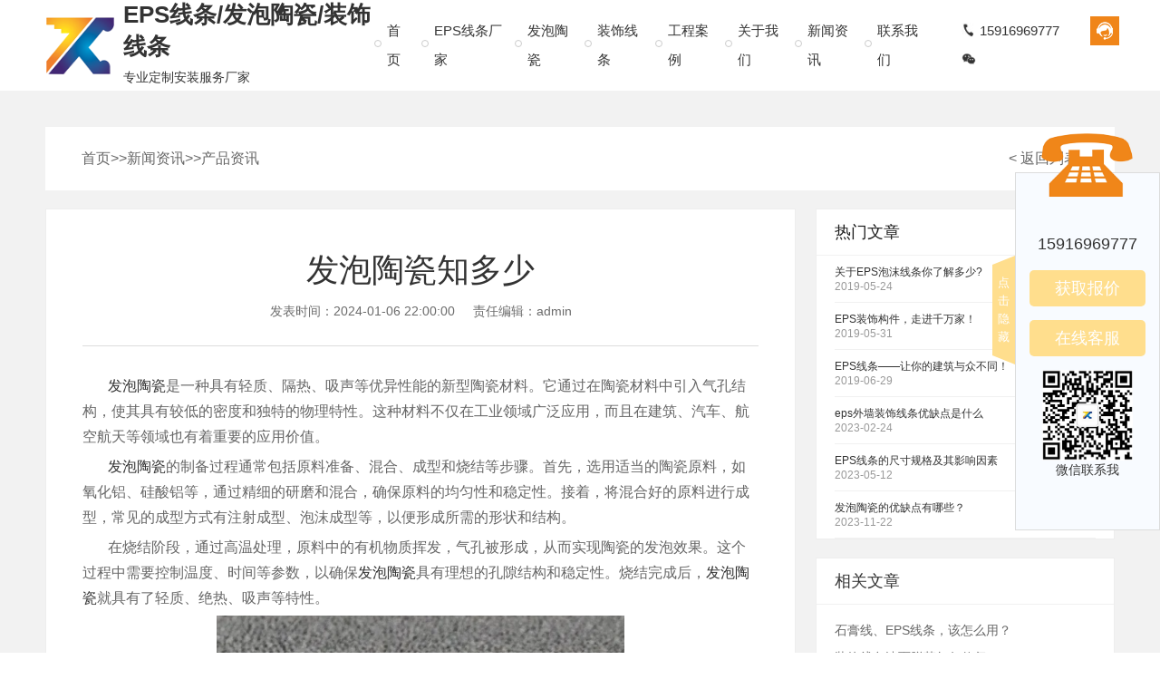

--- FILE ---
content_type: text/html; charset=utf-8
request_url: https://www.epszsxt.com/674.html
body_size: 5437
content:
<!DOCTYPE html>
<html lang="zh-CN">
<head>
<meta charset="UTF-8">
<!-- <meta name="viewport" content="width=device-width, initial-scale=1.0"> -->
<meta name="viewport" content="width=1300, initial-scale=0.2" />
<meta http-equiv="X-UA-Compatible" content="ie=edge">

<title>发泡陶瓷知多少-产品资讯-重信（深圳）建设工程有限公司-EPS线条厂家-发泡陶瓷-装饰线条</title>
<meta name="keywords" content="发泡陶瓷知多少" />
<meta name="description" content="发泡陶瓷是一种具有轻质、隔热、吸声等优异性能的新型陶瓷材料。它通过在陶瓷材料中引入气孔结构，使其具有较低的密度和独特的物理特性。这种材料不仅在工业领域广泛应用，而且在建筑、汽车、航空航天等领域也有着重要的应用价值。 发泡陶瓷的制备过程通常包括原料准" />
<link href="/favicon.ico" rel="shortcut icon">
<link rel="stylesheet" href="https://www.epszsxt.com/main/css/common.css">
<link rel="stylesheet" href="https://www.epszsxt.com/main/css/style.css">
<link rel="stylesheet" href="https://www.epszsxt.com/main/css/swiper.min.css">
<link rel="stylesheet" href="https://www.epszsxt.com/main/css/gr-animate.css">
<script src="https://www.epszsxt.com/main/js/jquery.min.js"></script>
</head>
<body id="page">

 <div class="header paddingLayout">
 <div class="hederLeft">
 <a href="/">
 <h1><img src="https://www.epszsxt.com/main/images/5b74dd310692b.png" alt="EPS线条"></h1>
 </a>
 <div class="hederLeftText ml10">
 <div style="font-size: 26px;font-weight: bold;">EPS线条/发泡陶瓷/装饰线条</div>
 <span>专业定制安装服务厂家</span>
 </div>
 </div>
 <div class="hederRight">
 <ul>
 <li    >
 <a class="yijiTitle" href="/">首页</a>
 </li>
 <li>
 <!--<a href="/a/chanpinzhanshi/">产品展示</a>-->
<a href="http://www.epszsxt.com/a/EPSxiantiaochangjia"><h2>EPS线条厂家</h2></a></li>
<li>
<a href="http://www.epszsxt.com/a/fapaotaoci"><h2>发泡陶瓷</h2></a></li>
<li>
<a href="http://www.epszsxt.com/a/zhuangshixiantiao"><h2>装饰线条</h2></a></li>
			 <li><a href="/a/gongchenganli/">工程案例</a></li>
			 <li><a href="/a/guanyuwomen/">关于我们</a></li>
			 <li><a href="/a/xinwenzixun/">新闻资讯</a></li>
			 <li><a href="/a/lianxiwomen/">联系我们</a></li>
 </ul>
 <div>
 <img src="https://www.epszsxt.com/main/images/phone.png" alt="">
 <span><span class="showOrHidden">服务热线 : </span>15916969777</span>
 <a class="weChatA">
 <img src="https://www.epszsxt.com/main/images/wechat.png" alt="公众号二维码">
 </a>
 </div>
 <a href="http://wpa.qq.com/msgrd?v=3&uin=1115869777&site=qq&menu=yes" target="_blank">
 <img class="imgWidth32" src="https://www.epszsxt.com/main/images/contact.png" alt="">
 </a>
 </div>
 </div>

<div class="detailLayout">
 <div class="detailTitle">
 <p><a href="/">首页</a>>><a href="/a/xinwenzixun/">新闻资讯</a>>><a href="/a/chanpinzixun/">产品资讯</a></p>
 <a href="/a/chanpinzixun/">< 返回列表</a>
 </div>
 <div class="news-container clearfix">
 <div class="news-show-left">
 <div class="news-show-cont">
 <div class="news-title">
 <h1>发泡陶瓷知多少</h1>
 <p>发表时间：2024-01-06 22:00:00&nbsp;&nbsp;&nbsp;&nbsp;&nbsp;责任编辑：<a href="">admin</a></p>
					<div style="display:none;">911</div>
 </div>
 <div class="news-views">
				 <p>&nbsp; &nbsp; &nbsp; &nbsp;<a href="https://www.epszsxt.com/a/fapaotaoci" target="_blank">发泡陶瓷</a>是一种具有轻质、隔热、吸声等优异性能的新型陶瓷材料。它通过在陶瓷材料中引入气孔结构，使其具有较低的密度和独特的物理特性。这种材料不仅在工业领域广泛应用，而且在建筑、汽车、航空航天等领域也有着重要的应用价值。</p><p>&nbsp; &nbsp; &nbsp; &nbsp;<a href="https://www.epszsxt.com/a/fapaotaoci">发泡陶瓷</a>的制备过程通常包括原料准备、混合、成型和烧结等步骤。首先，选用适当的陶瓷原料，如氧化铝、硅酸铝等，通过精细的研磨和混合，确保原料的均匀性和稳定性。接着，将混合好的原料进行成型，常见的成型方式有注射成型、泡沫成型等，以便形成所需的形状和结构。</p><p>&nbsp; &nbsp; &nbsp; &nbsp;在烧结阶段，通过高温处理，原料中的有机物质挥发，气孔被形成，从而实现陶瓷的发泡效果。这个过程中需要控制温度、时间等参数，以确保<a href="https://www.epszsxt.com/a/fapaotaoci">发泡陶瓷</a>具有理想的孔隙结构和稳定性。烧结完成后，<a href="https://www.epszsxt.com/a/fapaotaoci">发泡陶瓷</a>就具有了轻质、绝热、吸声等特性。</p><p style="text-align: center;"><img src="/static/upload/image/20231211/1702283216208585.png" alt="1702283216208585.png"/></p><p>&nbsp; &nbsp; &nbsp; &nbsp;发泡陶瓷的轻质性质使得它在航空航天领域有着广泛的应用。它可以用于制造轻量化的航空器零部件，减轻整体结构的重量，提高飞行效率。同时，发泡陶瓷的隔热性能也为航天器提供了有效的热保护。</p><p>&nbsp; &nbsp; &nbsp; &nbsp;在建筑领域，发泡陶瓷因其吸声性能而备受青睐。它可以用于制造隔音板材，用于吸收建筑内外的噪音，提高室内环境的舒适性。</p><p>&nbsp; &nbsp; &nbsp; &nbsp;<strong>发泡陶瓷</strong>作为一种新型陶瓷材料，以其独特的轻质、隔热、吸声等优异性能，在多个领域都有着广泛的应用前景。随着科技的不断进步和应用领域的拓展，发泡陶瓷有望为人类创造更多的技术奇迹。</p><p><br/></p><p><br/></p><p><br/></p>
				</div>
 <div class="share-bar clearfix" style="margin-top: 20px;">
 <!-- <span class="fl">分享到：&nbsp;</span> -->
 
 </div>
 </div>
 <div class="news-page-other">
 <a href="javascript:void(history.back())" class="com-back-btn fr">返回</a>
 <p class="p-prev">上一篇：上一篇：<a href="/673.html">什么是装饰线条，有什么用？</a></p>

 <p class="p-next">下一篇：下一篇：<a href="/675.html">什么是发泡陶瓷</a></p>
 </div>
 </div>
 <div class="news-show-right">
 <dl class="tab">
 <dt>热门文章</dt>
 <dd>
 <ul>
 
						<li class="clearfix">
 <h3><a href="/159.html" title="关于EPS泡沫线条你了解多少?">关于EPS泡沫线条你了解多少?</a></h3>
 <i>2019-05-24</i>
 </li>
						
						<li class="clearfix">
 <h3><a href="/163.html" title="EPS装饰构件，走进千万家！">EPS装饰构件，走进千万家！</a></h3>
 <i>2019-05-31</i>
 </li>
						
						<li class="clearfix">
 <h3><a href="/177.html" title="EPS线条——让你的建筑与众不同！">EPS线条——让你的建筑与众不同！</a></h3>
 <i>2019-06-29</i>
 </li>
						
						<li class="clearfix">
 <h3><a href="/236.html" title="eps外墙装饰线条优缺点是什么">eps外墙装饰线条优缺点是什么</a></h3>
 <i>2023-02-24</i>
 </li>
						
						<li class="clearfix">
 <h3><a href="/370.html" title="EPS线条的尺寸规格及其影响因素">EPS线条的尺寸规格及其影响因素</a></h3>
 <i>2023-05-12</i>
 </li>
						
						<li class="clearfix">
 <h3><a href="/625.html" title="发泡陶瓷的优缺点有哪些？">发泡陶瓷的优缺点有哪些？</a></h3>
 <i>2023-11-22</i>
 </li>
						
								
 </ul>
 </dd>
 </dl>
 <dl class="list">
 <dt class="cl">相关文章</dt>
 <dd>
 <ul>
 
						<li><h3><a href="/565.html">石膏线、EPS线条，该怎么用？</a></h3></li>
						
						<li><h3><a href="/745.html">装饰线条漆面脱落如何修复？</a></h3></li>
						
						<li><h3><a href="/810.html">装饰线条与墙面颜色搭配技巧</a></h3></li>
						
						<li><h3><a href="/212.html">EPS线条如何安装</a></h3></li>
						
						<li><h3><a href="/543.html">eps线条有哪些优势？</a></h3></li>
						
						<li><h3><a href="/601.html">eps线条贵吗？多少钱一米？</a></h3></li>
						
 </ul>
 </dd>
 </dl>
 </div>
 </div>
</div>
<script type="text/javascript">
 $(function (){
 //点击
 $.get("/api.php?m=Hits&catid=23&id=161", function (data) {
 $("#hits").html(data.views);
}, "json");
});
</script>
 <div class="footer paddingLayout">
 <div class="footerLeft">
 <img src="https://www.epszsxt.com/main/images/logo_b.png" alt="顶部logo">
 <div class="footerLeftText ml10">
 <h3>EPS线条/发泡陶瓷/装饰线条</h3>
 <span>专业定制安装服务厂家</span>
 </div>
 </div>
 <ul class="footerCenter">
 <li><a href="/a/gongchenganli/">工程案例</a></li>
			<li></li>
			<li><a href="/a/lianxiwomen/">联系我们</a></li>
			<li><a href="/a/guanyuwomen/">关于我们</a></li>
 </ul>
 <div class="footerRight">
 <span>服务热线</span>
 <h2>15916969777</h2>
 <div class="mt15">
 <p class="liuYan">在线留言</p>
 <i class="weChatA">
 <img class="imgWechat" src="https://www.epszsxt.com/main/images/wechat02.png" alt="">
 </i>
 <a href="http://wpa.qq.com/msgrd?v=3&uin=1115869777&site=qq&menu=yes" target="_blank"><img class="imgWidth32" src="https://www.epszsxt.com/main/images/weibo.png" alt=""></a>
 </div>
 <div style="margin-top:10px;color: #fff;">
 <br> Copyright © 2013 重信（深圳）建设工程有限公司  All Rights Reserved<a target="_blank" href="https://beian.miit.gov.cn">粤ICP备17087578号</a><script type="text/javascript" src="https://js.users.51.la/21559257.js"></script>
 <a href="https://www.epszsxt.com/sitemap.xml" target="_blank">XML地图</a>
</div> </div>
 </div>
 <div class="footerTwo paddingLayout">
 <ul class="link-list" style="display:inline-block;">
 <span>友情链接：</span>
 <a href="http://www.epszsxt.com" target="_blank">eps线条</a> <a href="http://www.grcxt.com/" target="_blank">GRC</a> <br>
 <a style="display: none">eps线条厂家,发泡陶瓷,装饰线条,外墙线条,外墙装饰线条,EPS线条,EPS构件,EPS装饰线条,EPS装饰材料,eps构件生产厂家,eps线条多少钱一米,eps线条使用寿命,eps线条使用寿命,eps建筑构件,eps装饰材料价格,eps建材模块厂家,eps新型建房材料</a>
 </ul>
 </div>

 <!-- 留言部分 -->
 <div class="vwrap">
 <div class="videobtg"></div>
 <div class="videobox">
 <div id="videobox">
 <div class="tc-message">

<form action="/message/" enctype="multipart/form-data" method="post" name="form">

 				

 <div class="guest_box guest_box2">
 <ul class="clearfix" style="list-style: none;padding-left: 0;">
 
 <li class="error">
 <input type="text" name="contacts" class="input" placeholder="请输入您的姓名：">
 </li>
 <li>
 <input type="text" name="mobile" class="input" placeholder="请输入您的联系方式：">
 </li>
 <li class="text_error">
 <textarea name="introduce" cols="10" rows="10" class="textarea" placeholder="留言："></textarea>
 </li>
 </ul>
 <p class="clear"></p>
 <input type="submit" value="提交" class="submit" onClick="form.submit();">
 </div>
 </form>
 </div>
 </div>
 <div class="close">
 <i></i>
 </div>
 </div>
 </div>
 <!-- 右侧咨询部分 -->
 <ul class="all-fixed" style="right: -0px;">
 <!-- right:-0px; -->
 <div class="f-left coun-left gaoLiang">
 <p class="all-fixed-txt">点
 <br>击
 <br>隐
 <br>藏</p>
 </div>
 <div class="f-right">
 <div class="title">
 <img src="https://www.epszsxt.com/main/images/kefu.png">
 </div> <h3 class="txt"></h3>
 <h3 class="txt">
 15916969777 </h3>
 <ul class="clearfix fixed-link">
 <li>
 <a target="_blank" href="http://wpa.qq.com/msgrd?v=3&uin=1115869777&site=qq&menu=yes" class="clearfix gaoLiang">
 获取报价
 </a>
 </li>
 <li>
 <a target="_blank" href="http://wpa.qq.com/msgrd?v=3&uin=1115869777&site=qq&menu=yes" class="clearfix gaoLiang">
 在线客服
 </a>
 </li>
 <li>
 <img class="ewmImg" src="/main/images/ewm.png" alt="微信二维码">
 <i>微信联系我</i>
 </li>
 </ul>
 </div>
 </ul>
 

 
 <!-- 让页面滚动更有趣 -->
 <script src="https://www.epszsxt.com/main/js/wow.min.js"></script>
 <!-- tab切换 -->
 <script src="https://www.epszsxt.com/main/js/jquery.superslide.js"></script>
 <script src="https://www.epszsxt.com/main/js/smooth-scroll.js"></script>
 <script src="https://www.epszsxt.com/main/js/swiper.min.js"></script>
 <!-- 留言板 -->
 <script src="https://www.epszsxt.com/main/js/liuyan.js"></script>
 
 <script>
 // 留言板

 function chkForm3() {

 var obj=document.getElementById("frm3");
 
 var resiphone=/^(13[0-9]|14[5|7]|15[0|1|2|3|5|6|7|8|9]|18[0|1|2|3|5|6|7|8|9])\d{8}$/;
 if (resiphone.test(obj.shouji.value)==false) {
 alert("手机号格式不正确")
 return;}
 if (obj.introduce.value==''||obj.shouji.value==''||obj.name.value=='') {
 alert('请认真填写留言内容');
 return false;
}

 subForm3();
}

 function subForm3() {

 $.ajax({
 type: "POST",
 url: $("#frm3").attr('action'),
 data: $("#frm3").serialize(),
 success: function (msg) {
 msg=eval("(" + msg + ")");
 console.log(msg)
 if (msg.status==1) {
 console.log(11111);
 alert("感谢您的留言，我们会尽快联系您！");
 window.location.reload();
} else {
 alert(msg.txt);
}
}
});
}

 // 轮播图
 var swiper=new Swiper('.swiper-container', {
 spaceBetween: 30,
 effect: 'fade',
 autoplay: true,
 loop: true,
 pagination: {
 el: '.swiper-pagination',
 clickable: true
},
 navigation: {
 nextEl: '.swiper-button-next',
 prevEl: '.swiper-button-prev',
}
});
 // tab切换
 jQuery(".slideCaseBox").slide({
 trigger: "click"
});
 // 让页面滚动更有趣
 new WOW().init();


 jQuery(".sideMenu").slide({
 titCell: "h3",
 targetCell: "ul",
 defaultIndex: 1,
 effect: "slideDown",
 delayTime: 300,
 trigger: "click",
 triggerTime: 0
});
 var counleft2=true;
 $('.coun-left').click(function () {
 if (counleft2) {
 $('.all-fixed').animate({
 right: '-160px'
});
 $('.all-fixed-txt').html('在<br>线<br>咨<br>询');
 counleft2=false;

} else {
 $('.all-fixed').animate({
 right: '-0px'
});

 $('.all-fixed-txt').html('点<br>击<br>隐<br>藏');
 counleft2=true;
 setTimeout("yc()",9000);
}
})
 // setTimeout("yc()", 5000);

 function yc() {
 $('.all-fixed').animate({
 right: '-160px'
});
 $('.all-fixed-txt').html('在<br>线<br>咨<br>询');
 counleft2=false;
}
 </script>
 <!-- 第三方统计 -->
 <script>
var _hmt=_hmt || [];
(function() {
 var hm=document.createElement("script");
 hm.src="https://hm.baidu.com/hm.js?a61772394a4e326195bf5b95de79bb58";
 var s=document.getElementsByTagName("script")[0]; 
 s.parentNode.insertBefore(hm, s);
})();
</script>

 <!-- 后台统计 -->
 <script>
 $(function (){
 $.get("/api.php?m=Hitstall", function (data) {
}, "json");
});
 </script>

</body>

</html>

--- FILE ---
content_type: text/css
request_url: https://www.epszsxt.com/main/css/common.css
body_size: 3813
content:
/**

深圳市国人在线信息技术有限公司

http://www.36099.com

**/

body, div, dl, dt, dd, ul, ol, li, h1, h2, h3, h4, h5, h6, pre, code, form, fieldset, legend, input, textarea, p, blockquote, th, td, figure { margin: 0; padding: 0; }

ol, li, ul, dl, dt, dd { list-style: none; }

fieldset, img, input, select { border: 0; }

h1, h2, h3, h4, h5, h6 { font-size: inherit; font-weight: normal; }

table { border-collapse: collapse; border-spacing: 0; }

sup { vertical-align: text-top; }

sub { vertical-align: text-bottom; }

img { vertical-align: middle; max-width: 100%; max-height: 100%; }

input, textarea, select, button { font-family: inherit; font-size: inherit; font-weight: inherit; outline-style: none; outline-width: 0pt; resize: none; padding: 0; margin: 0; text-rendering: optimizeLegibility; -webkit-font-smoothing: antialiased; -moz-osx-font-smoothing: grayscale; }

b, em, i { font-style: normal; }

.clearfix:after { content: "."; display: block; height: 0; clear: both; visibility: hidden; }

.clearfix { zoom: 1; }

html { overflow-x: hidden; zoom: 1; overflow-y: scroll; overflow: -moz-scrollbars-vertical; }

body { font-family: "Microsoft Yahei", "微软雅黑", "helvetica", "arial", sans-serif; color: #333; font-size: 12px; background: #ffffff; }

a { color: #333; text-decoration: none; cursor: pointer; }



/*其他*/

.w1600 { margin-right: auto; margin-left: auto; width: 1600px; box-sizing: border-box;}

@media (max-width: 1600px) {

    .w1600 {

        width: 1400px;

    }

}

@media (max-width: 1440px) {

    .w1600 {

        width: 1200px;

    }

}



/* hover效果集合 */



/* 文字背景遮盖效果 */



.hoverText { width: 146px; line-height: 36px; box-sizing: border-box; border: 2px solid#3f3f3f; text-align: center; font-weight: bold; display: inline-block; position: relative; overflow: hidden; font-size: 16px; }

.hoverText span { color: #333333; position: relative; transition: .5s; }

.hoverText:hover span { color: #fff; transition: .5s; }

.hoverText::before { content: ""; position: absolute; left: -100%; top: 0; width: 100%; height: 100%; background: #f08519; transition: .5s; }

.hoverText:hover { border: 2px solid #f08519; }

.hoverText:hover.hoverText::before { left: 0; }



/* 高亮的滤镜效果 */

.gaoLiang:hover { filter: brightness(115%); cursor: pointer; }



/* banar图hover效果 */

.banaBox { overflow: hidden; position: relative; }

.banaBox img { cursor: pointer; transition: all 3s; }

.banaBox img:hover { transform: scale(1.1); }



/* 其它图片hover效果 */

.hoverImgBox { overflow: hidden; transition: all 0.5s; }

.hoverImgBox.shadow:hover { -webkit-transform: translate3d(0, -2px, 0); transform: translate3d(0, -2px, 0); box-shadow: 0 10px 20px 0 #ccc; }

.hoverImgBox img { cursor: pointer; transition: all 1s; }

.hoverImgBox:hover img { transform: scale(1.08);    /* filter: brightness(0.9); */ }

img.banar { width: 100%;display: block;}
img.banar.smallBana { width: 100%;display: block;height: 100%;}



/* 轮播图样式 */
div.swiper-container.shouYeBanar{height:calc(100vh - 100px);}
span.swiper-pagination-bullet { width: 16px; height: 16px; border: 1px solid #dddddd; }

div.swiper-container-horizontal>.swiper-pagination-bullets .swiper-pagination-bullet { margin: 0 10px;border-radius: 50%; }

div.swiper-button-prev:hover,div.swiper-button-next:hover{background-color: #f08519 !important;cursor: pointer;}

/* 返回顶部样式 */

.qqkefu { position: fixed; bottom: 50px; z-index: 999; right: 0; width: 40px; }

.qqkefu ul li { height: 48px; margin-bottom: 1px; float: right; background: #999; line-height: 48px; font-size: 14px; cursor: pointer; display: none; position: relative }

.qqkefu ul li:hover { background: #f08519; }

.qqkefu ul li.top2 { color: #1c1c1c; font-weight: 800; text-align: center; background: #999 url(/main/img/top.png) no-repeat center; position: relative; width: 53px; cursor: pointer; -webkit-transition: .3s; -o-transition: .3s; transition: .3s; }

.qqkefu ul li.top2:hover { background-color: #f08519; }



/* bana图上的文字 */

.banaBox .banaText { position: absolute; left: 11%; top: 32%; color: #333; text-shadow: 1px 1px 0px #fff}

.banaBox .banaText.banaBlackText { left: 68%; color: #fff; text-align: right; top: 40%; }

.banaBox .banaText span { font-size: 48px; }

.banaBox .banaText p { font-size: 28px; margin-top: 15px; }



/* 跳动的文字 */

.num { height: 85px; color: #333333; font-size: 48px; font-weight: bold; }

.num i, .num span { position: relative; height: 85px; line-height: 85px; display: inline-block; z-index: 99; }

.num i::before { width: 20px; height: 3px; content: ''; background-color: #d8d8d8; position: absolute; left: 0; bottom: 0; }
.num.noBefore i::before { content: none; }

.num i::after { width: 52px; height: 52px; border-radius: 26px; background-color: #f08519; content: ''; position: absolute; right: -26px; top: 0px; z-index: -1; }

.ml10 { margin-left: 10px; }

.mt10 { margin-top: 10px; }

.mt15 { margin-top: 15px; }

.mt40 { margin-top: 40px; }

.mt60 { margin-top: 60px; }



/*------------------------------------------------------------*/



/*媒体查询*/

@media (min-width:1900px) {

    div.header .hederRight, div.footer .footerCenter li a { font-size: 18px; }

}

@media (max-width:1900px) and (min-width:1680px) {

    div.header .hederRight, div.footer .footerCenter li a { font-size: 16px; }

    .header .hederLeft .hederLeftText h1 { font-size: 26px; }

    div.header .hederRight ul li { margin-right: 40px; }

    div.productLayout .productCenter .productLeft .leftList .leftListItem img {
        width: 100px;
        height: 100px;
    }
    div.pageServiceLayout .serviceRight .serviceBottom i{font-size: 30px;}
    div.productLayout .productCenter .productLeft .leftBottom i{font-size: 28px;}
    div.pageServiceLayout .serviceRight .serviceBottom a { width: 120px;}
    div.pageServiceLayout .serviceRight{padding: 70px;}
}



/*------------------------------------------------------------*/

@media (max-width:1680px) and (min-width:1440px) {

    div.paddingLayout { padding: 0 100px; }

    div.header .hederRight { font-size: 15px; }
     div.footer .footerCenter li a { font-size: 15px; }

    div.header .hederLeft .hederLeftText h1, div.footer .footerRight h2 { font-size: 24px; }

    div.header .hederRight ul li { margin-right: 28px; }
    div.productLayout .productCenter .productLeft .leftList .leftListItem img {
        width: 80px;
        height: 80px;
    }
    div.productLayout .productCenter .productLeft .leftBottom i{font-size: 26px;}
    div.pageServiceLayout .serviceRight .serviceBottom i{font-size: 28px;}
    div.pageServiceLayout .serviceRight .serviceBottom a { width: 110px;}
    div.pageServiceLayout .serviceRight{padding: 65px;}
}



/*------------------------------------------------------------*/

@media (max-width:1440px) and (min-width:1360px) {

    div.paddingLayout { padding: 0 50px; }

    div.header .hederRight { font-size: 16px; }
    div.footer .footerCenter li a { font-size: 13px; }
    .showOrHidden{display: none;}

    div.header .hederLeft .hederLeftText h1, div.footer .footerLeft .footerLeftText h3, div.footer .footerRight h2 { font-size: 22px; }

    div.header .hederRight ul li { margin-right: 28px; }
    div.productLayout .productCenter .productLeft .titleTwo{
        line-height: 24px;
    }
    div.productLayout .productCenter .productLeft .leftList .leftListItem img {
        width: 70px;
        height: 70px;
    }
    div.productLayout .productCenter .productLeft .leftBottom i{font-size: 24px;}
    div.pageServiceLayout .serviceRight .serviceBottom i{font-size: 26px;}
    div.pageServiceLayout .serviceRight .serviceBottom a { width: 100px;}
    div.pageServiceLayout .serviceRight{padding: 50px;}
}



/*------------------------------------------------------------*/

@media (max-width:1360px) {

    div.paddingLayout { padding: 0 50px; }

    div.header .hederRight { font-size: 15px; }
    div.footer .footerCenter li a { font-size: 12px; }
    .showOrHidden{display: none;}

    div.header .hederLeft .hederLeftText h1, div.footer .footerLeft .footerLeftText h3, div.footer .footerRight h2 { font-size: 20px; }

    div.header .hederRight ul li { margin-right: 26px; }
    div.productLayout .productCenter .productLeft .leftList .leftListItem img {
        width: 70px;
        height: 70px;
    }
    div.productLayout .productCenter .productLeft .leftBottom i{font-size: 24px;}
    div.pageServiceLayout .serviceRight .serviceBottom i{font-size: 25px;}
    div.pageServiceLayout .serviceRight .serviceBottom span{font-size: 14px;}
    div.pageServiceLayout .serviceRight .serviceBottom a { width: 90px;}
    div.pageServiceLayout .serviceRight{padding: 45px;}
}



/* 留言样式 */



/* 表单点击后的边框颜色 */



input { outline-color: #f6f6f6; -moz-outline-color: #f6f6f6; -ms-outline-color: #f6f6f6; -webkit-outline-color: #f6f6f6; }

textarea { outline-color: #f6f6f6; -moz-outline-color: #f6f6f6; -ms-outline-color: #f6f6f6; -webkit-outline-color: #f6f6f6; }

.guest_box li .textarea { width: 868px; padding-left: 30px; font-size: 12px; height: 230px; border: 1px solid #fff; padding-top: 10px; color: #666; line-height: 20px; background-color: #eee; font-family: 微软雅黑; overflow: auto; display: inline-block; overflow: auto; }

.videobox .guest_box li { margin-top: 30px; width: 48%; margin-bottom: 0px; }

.guest_box .submit { width: 198px; height: 57px; margin: 0 auto; margin-top: 30px; background: none; display: block; color: #f08519; font-size: 16px; cursor: pointer; transition: 0.3s; border: 1px solid #f08519; font-family: 微软雅黑; }

.guest_box .submit:hover { color: #fff; background-color: #f08519; }

.zxly .list_title2 { margin-bottom: 65px; }

.guest_box2 li:nth-of-type(2) { float: right; }

.guest_box2 li { margin-bottom: 15px; display: inline-block; }

.guest_box2 .submit { width: 145px; height: 40px; }

.guest_box2 .input { font-size: 12px; box-sizing: border-box; border: 1px solid #fff; width: 442px; height: 40px; line-height: 40px; padding-left: 30px; color: #666; background: #fff; background-color: #eee; display: inline-block; }



/* 留言弹窗 */

.vwrap { display: none; z-index: 1040; width: 100%; position: fixed; left: 0; top: 0; }

.vwrap .videobtg { z-index: 900; position: fixed; width: 100%; height: 100%; left: 0; top: 0; background: #000; opacity: 0.7; filter: alpha(opacity=70); overflow: hidden; }

.vwrap .videobox { z-index: 990; padding: 0 50px; width: 900px; height: 500px; background-color: #fff; position: fixed; left: 50%; top: 50%; margin-top: -250px; margin-left: -500px; }

.vwrap .videobox #videobox1 { width: 100%; display: inline-block; height: 100%; background: #000; }

#videobox_wrapper { height: 100% !important; }

.vwrap .close { z-index: 999; width: 24px; height: 24px; cursor: pointer; position: absolute; top: -38px; right: -40px; }

.vwrap .close i { display: block; width: 24px; height: 24px; background: url(/main/img/close.png) no-repeat 50% 50%; -webkit-transition: 400ms; transition: 400ms; }

.vwrap .close:hover i { -webkit-transform: rotate(180deg); -ms-transform: rotate(180deg); transform: rotate(180deg); }

.guest_box.guest_box2 { padding-top: 20px; }



/* 首页顶部样式和底部样式 */



/* 首页顶部样式 */



.header { padding: 0 150px; height: 100px; box-sizing: border-box; display: flex; justify-content: space-between; align-items: center; color: #333333; }

.header .hederLeft { display: flex; justify-content: space-between; align-items: center; }

.header .hederLeft img { width: 85px; height: 85px; display: block; }

.header .hederLeft .hederLeftText h1 { font-size: 26px; font-weight: bold; }

.header .hederLeft .hederLeftText span { font-size: 14px; line-height: 32px; }

.header .hederRight { display: flex; justify-content: space-between; font-size: 18px; line-height: 32px; }

.header .hederRight ul { display: flex; }

.header .hederRight ul li { margin-right: 25px; position: relative; }

.header .hederRight ul li::before { content: ''; position: absolute; left: -14px; top: 40%; width: 6px; height: 6px; border: 1px solid #ccc; border-radius: 4px; background-color: #fff; }

.header .hederRight ul li.active::before { background-color: #f08519; border: 1px solid #f08519; }

.header .hederRight ul li.active a.yijiTitle { color: #f08519; }

.header .hederRight ul li a.yijiTitle { padding: 20px 0; position: relative; }

.header .hederRight ul li a.yijiTitle::before { width: 0%; height: 4px; background-color: #f08519; content: ''; position: absolute; bottom: 0; left: 0; transition: all 0.5s; }

.header .hederRight ul li:hover a.yijiTitle::before { width: 100%; }
.header .hederRight ul li:hover .tnavbox {width: 40vw; }

.header .hederRight img { width: 16px; height: 16px; margin-left: 15px; cursor: pointer;vertical-align: -2px; }

.header .hederRight span:hover { color: #f08519; }

.weChatA { width: 20px; height: 20px; position: relative; }

.weChatA::before { content: ''; width: 100px; height: 100px; background: url(/main/img/ewm.png) 0 0 no-repeat; background-size: cover; position: absolute; left: -20px; top: 70px; box-shadow: 0 0 10px 0 #ccc; z-index: 99; transition: all 0.5s; height: 0; }

.weChatA:hover.weChatA::before { height: 100px; top: 40px; }

.header .hederRight img.imgWidth32 { width: 32px; height: 32px; }



/* 轮播图样式 */

span.swiper-pagination-bullet.swiper-pagination-bullet-active { background-color: #ec7a28; }

span.swiper-pagination-bullet { background-color: #fff; opacity: 1; }



/* 底部样式 */

.footer, .footerTwo { padding: 0 150px; box-sizing: border-box; background-color: #71767C; }

.footer { height: 250px; display: flex; justify-content: space-between; }

.footer .footerLeft { display: flex; margin-top: 50px; }

.footer .footerLeft .footerLeftText h3 { font-size: 23px; color: #ffffff; font-weight: bold; }

.footer .footerLeft .footerLeftText span { font-size: 16px; color: #fff; line-height: 32px; }

.footer .footerLeft img { width: 85px; height: 85px; display: block; }

.footer .footerCenter { margin-top: 80px; display: flex; }

.footer .footerCenter li a { color: #ffffff; font-size: 18px; line-height: 32px; padding: 0 20px; }

.footer .footerCenter li a:hover { color: #fff; }

.footer .footerRight { color: #ffffff; margin-top: 35px; text-align: right; }

.footer .footerRight span { color: #fff; font-size: 16px; line-height: 32px; }

.footer .footerRight h2 { font-size: 32px; margin-top: 10px; }

.footer .footerRight p { cursor: pointer; font-size: 16px; display: inline-block; width: 196px; line-height: 46px; border-radius: 23px; text-align: center; background-color: #ec7a28; color: #ffffff; }

.footer .footerRight p:hover, .footer .footerRight img:hover { filter: brightness(115%); cursor: pointer; }

.footer .footerRight img { width: 48px; height: 48px; border-radius: 26px; margin-left: 10px; }

.footerTwo { height: 83px; border-top: 1px solid #4c4c4c; display: flex;  align-items: center; color: #fff; }

.footer .footerRight a { color: #fff; transition: all 0.5s;line-height: 24px; }
.footerTwo a { color: #fff; transition: all 0.5s;line-height: 22px;}
.footer .footerRight a:hover,.footerTwo a:hover { color: #f08519; }



/* 二级导航样式 */

.contentTitle { width: 100%; padding: 0 150px; box-sizing: border-box; background-color: #f08519; height: 60px; font-size: 16px; }

.fixedLayout { width: 100%; height: 60px; }

.fixed { position: fixed; left: 0; top: 0; z-index: 99; }

.contentTitle .contentTitleLeft { color: #ffffff; line-height: 60px; }

.contentTitle .contentTitleLeft a { color: #ffffff; }

.contentTitle .contentTitleRight { float: right; width: 570px; }

.contentTitle .contentTitleRight ul { display: flex; }

.contentTitle .contentTitleRight ul li { display: inline-block; width: 190px; height: 100%; line-height: 60px; color: #ffffff; text-align: center; cursor: pointer; transition: all 0.5s; }

.contentTitle .contentTitleRight ul li a { display: inline-block; width: 100%; color: #fff; -webkit-transition: .5s; -o-transition: .5s; transition: .5s; }

.contentTitle .contentTitleRight ul li:hover { background-color: #b25816; }

.contentTitle .contentTitleRight ul li.on { background-color: #b25816; filter: brightness(110%); }
